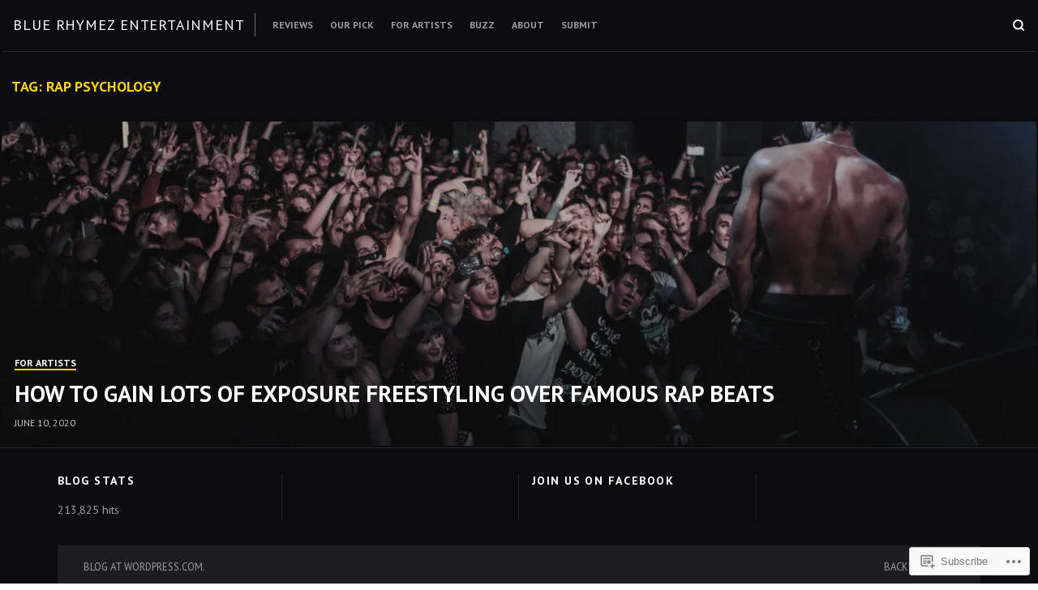

--- FILE ---
content_type: text/css;charset=utf-8
request_url: https://bluerhymez.com/_static/??-eJyVi1EOQDAQBS+EpR8rPsRZmnpUpdV0V1xfHcHnzGToya27kiIpqUeEUC6Ixx3Jo3xoRaBCTmqxexV+A9auckP/5wDN1p3fvsR5YGN6Zh6n8AIE8DJR&cssminify=yes
body_size: 2704
content:
.featured-content{
  -webkit-box-shadow:inset 0 2px 0 2px var(--th-color-primary-base);
  box-shadow:inset 0 2px 0 2px var(--th-color-primary-base);
  min-height:460px;
  position:relative;
}

.featured-content > .has-post-thumbnail,
.featured-content .has-post-thumbnail .featured-label{
  text-shadow:0 1px 1px rgba(0,0,0,0.4);
}

.featured-content > .has-post-thumbnail,
.featured-content .has-post-thumbnail .featured-label a{
  color:var(--th-color-white);
}

.featured-content .more-link{
  z-index:2;
}

.featured-content .primary-content .hentry,
.featured-content .secondary-content,
.featured-content .featured-label{
  position:relative;
  z-index:3;
}

.featured-content .primary-content:hover + .secondary-content,
.featured-content .secondary-content .hentry:hover{
  opacity:0.75;
}

.featured-content .entry-title{
  max-width:95%;
}

.featured-content .primary-content .entry-title{
  font-size:1.602rem;
}

.featured-content a{
  color:inherit;
}

.featured-content a:hover{
  color:inherit;
  opacity:0.75;
}

.featured-content .featured-label a{
  font-weight:bold;
  line-height:1.25;
}

.featured-content .featured-label svg{
  height:16px;
  margin-right:0.125rem;
  width:16px;
}

.featured-content .hentry-overlay::after{
  -webkit-box-shadow:inset 0 2px 0 2px var(--th-color-primary-base);
  background:-webkit-gradient(linear, left top, left bottom, from(rgba(0,0,0,0)),color-stop(80%, rgba(0,0,0,0.7)));
  background:linear-gradient(to bottom, rgba(0,0,0,0) 0%,rgba(0,0,0,0.7) 80%);
  box-shadow:inset 0 2px 0 2px var(--th-color-primary-base);
  content:"";
  height:100%;
  position:absolute;
  width:100%;
}

.featured-content .secondary-content .hentry{
  -webkit-transition:all .15s ease-in-out;
  transition:all .15s ease-in-out;
}

.featured-content .secondary-content > * + *{
  border-top:1px solid rgba(0,0,0,0.15);
  padding-top:0.75rem;
}

.featured-content .secondary-content.has-post-thumbnail > * + *{
  border-top-color:rgba(255,255,255,0.2);
}

.featured-content .primary-content:hover ~ .hentry-overlay,
.featured-content .more-link:hover ~ .hentry-overlay{
  background-color:rgba(0,0,0,0.8);
}

.page-header-grid{
  -webkit-box-shadow:inset 0 2px 0 2px var(--th-color-primary-base);
  box-shadow:inset 0 2px 0 2px var(--th-color-primary-base);
  min-height:460px;
  position:relative;
}

.page-header-grid > .has-post-thumbnail,
.page-header-grid .has-post-thumbnail .featured-label{
  text-shadow:0 1px 1px rgba(0,0,0,0.4);
}

.page-header-grid .hentry-overlay::after{
  -webkit-box-shadow:inset 0 2px 0 2px var(--th-color-primary-base);
  background:-webkit-gradient(linear, left top, left bottom, from(rgba(0,0,0,0)),color-stop(80%, rgba(0,0,0,0.7)));
  background:linear-gradient(to bottom, rgba(0,0,0,0) 0%,rgba(0,0,0,0.7) 80%);
  box-shadow:inset 0 2px 0 2px var(--th-color-primary-base);
  content:"";
  height:100%;
  position:absolute;
  width:100%;
}

.page-header-grid .th-featured-image{
  opacity:0.2;
  z-index:-1;
}

.page-header-grid .hentry-overlay{
  background-color:var(--th-color-primary-dark);
  margin-top:0;
  z-index:-2;
}

.page-header-grid.has-featured-image::before{
  background-color:var(--th-color-primary-base);
  content:"";
  height:100%;
  left:0;
  position:absolute;
  top:0;
  width:100%;
  z-index:-1;
}

.page-header-grid.has-featured-image{
  background-color:transparent;
  color:var(--th-color-secondary-lightest);
  text-shadow:0 1px 1px rgba(0,0,0,0.4);
}

.page-header-grid.has-featured-image .entry-summary a,
.page-header-grid + .content-container a{
  -webkit-text-decoration-color:var(--th-color-accent-base);
  color:var(--th-color-white);
  text-decoration-color:var(--th-color-accent-base);
}

.page-header-grid.has-featured-image .entry-summary a:hover,
.page-header-grid + .content-container a:hover{
  color:var(--th-color-secondary-light);
}

.page-header-grid .edit-link a{
  background-color:var(--th-color-primary-base);
  border:1px solid;
  color:var(--th-color-white);
  display:inline-block;
  padding:0.25rem 0.5rem;
}

.hentry-grid{
  padding:2px;
}

.hentry-grid .more-link{
  z-index:2;
}

.hentry-grid .hentry{
  -ms-flex-positive:1;
  -webkit-box-flex:1;
  flex-grow:1;
  height:320px;
  overflow:hidden;
  position:relative;
}

.hentry-grid .hentry.has-post-thumbnail{
  color:var(--th-color-white);
}

.hentry-grid .hentry a{
  color:inherit;
}

.hentry-grid .hentry a:hover{
  opacity:0.75;
}

.hentry-grid .hentry .entry-header .entry-cats a,
	.hentry-grid .hentry .entry-header .entry-title a,
	.hentry-grid .hentry .entry-header .entry-meta{
  position:relative;
  z-index:3;
}

.hentry-grid .hentry .entry-header .entry-meta{
  display:inline-block;
}

.hentry-grid .hentry .entry-header{
  bottom:1rem;
  left:1rem;
  position:absolute;
  right:1rem;
}

.hentry-grid .hentry .entry-cats a{
  border-bottom:2px solid var(--th-color-accent-base);
  font-weight:bold;
}

.featured-content .hentry-overlay{
  bottom:0;
  left:0;
  position:absolute;
  right:0;
  top:0;
}

.featured-content .hentry-overlay,
.hentry-grid .hentry.has-post-thumbnail .hentry-overlay,
.hentry-grid .hentry.post-password-required .hentry-overlay{
  -webkit-transition:background-color .15s ease-in-out;
  background-color:rgba(0,0,0,0.3);
  transition:background-color .15s ease-in-out;
  z-index:1;
}

.hentry-grid .hentry.has-post-thumbnail:hover .hentry-overlay,
.hentry-grid .hentry.post-password-required:hover .hentry-overlay{
  background-color:rgba(0,0,0,0.8);
}

.hentry-grid .amp-img.amp-wp-enforced-sizes[layout="intrinsic"] > img{
  -o-object-fit:cover;
  object-fit:cover;
}

.comments-link svg{
  display:inline-block;
  height:14px;
  margin-right:0.125rem;
  width:14px;
}

.page-header,
.entry-breadcrumbs{
  border-top:1px solid rgba(255,255,255,0.1);
}

.page-header a,
.entry-breadcrumbs a{
  color:var(--th-color-secondary-lighter);
}

.page-header a:hover,
.entry-breadcrumbs a:hover{
  color:var(--th-color-white);
}

.entry-breadcrumbs a{
  -webkit-text-decoration-color:var(--th-color-secondary-base);
  text-decoration-color:var(--th-color-secondary-base);
}

.page-header .taxonomy-description a{
  -webkit-text-decoration-color:var(--th-color-accent-base);
  text-decoration-color:var(--th-color-accent-base);
}

.error404 .title-404{
  font-size:10em;
  font-weight:bold;
  line-height:1;
  position:relative;
}

.error404 .title-404::after{
  border-bottom:2px solid var(--th-color-accent-base);
  bottom:-8px;
  content:'';
  left:50%;
  margin-left:-40px;
  position:absolute;
  width:80px;
}

.hentry-grid .hentry.has-post-thumbnail .entry-header,
.hentry-grid .hentry.has-post-thumbnail .cat-links{
  color:inherit;
}

@media (min-width: 768px){
  .featured-content .hentry-overlay::after{
    background:-webkit-gradient(linear, left top, right top, from(rgba(0,0,0,0)),color-stop(80%, rgba(0,0,0,0.7)));
    background:linear-gradient(to right, rgba(0,0,0,0) 0%,rgba(0,0,0,0.7) 80%);
  }
  .page-header-grid .hentry-overlay::after{
    background:-webkit-gradient(linear, left top, right top, from(rgba(0,0,0,0)),color-stop(80%, rgba(0,0,0,0.7)));
    background:linear-gradient(to right, rgba(0,0,0,0) 0%,rgba(0,0,0,0.7) 80%);
  }
}

@media (min-width: 992px){
  .featured-content .primary-content .entry-title{
    font-size:2em;
  }
  .grid-layout-default .hentry-grid .hentry:nth-of-type(1),
	.grid-layout-default .hentry-grid .hentry:nth-of-type(2){
    height:400px;
  }
  .grid-layout-default .hentry-grid .hentry{
    width:25%;
  }
  .grid-layout-default .hentry-grid .hentry:nth-of-type(8n-7){
    width:66.66666%;
  }
  .grid-layout-default .hentry-grid .hentry:nth-of-type(8n-6){
    width:33.33333%;
  }
  .grid-layout-default .hentry-grid .hentry:nth-of-type(8n-3),
	.grid-layout-default .hentry-grid .hentry:nth-of-type(8n-1){
    width:50%;
  }
  .grid-layout-default .hentry-grid .hentry:nth-of-type(1) .entry-title{
    font-size:1.802rem;
  }
  .grid-layout-default .hentry-grid .hentry:nth-of-type(2) .entry-title{
    font-size:1.266rem;
  }
  .grid-layout-1-col .hentry-grid .hentry{
    width:100%;
  }
  .grid-layout-1-col .hentry-grid .entry-title{
    font-size:1.802rem;
  }
  .grid-layout-2-col .hentry-grid .hentry{
    width:50%;
  }
  .grid-layout-2-col .hentry-grid .entry-title{
    font-size:1.266rem;
  }
  .grid-layout-3-col .hentry-grid .hentry{
    width:33.33333%;
  }
}
#wpstats,
#botd,
#botd2{
  display:none;
}

.infinite-scroll .posts-navigation,

.infinite-scroll.neverending .site-footer{
  display:none;
}

.infinity-end.neverending .site-footer{
  display:block;
}

#infinite-footer{
  z-index:100;
}

#infinite-footer .container{
  background:var(--th-color-primary-base);
  font-family:var(--th-site-font-headings);
  padding:0.3em 0.8em;
  text-transform:uppercase;
}

#infinite-footer #infinity-blog-title{
  color:var(--th-color-white);
  font-size:1rem;
}

#infinite-footer .blog-credits{
  color:var(--th-color-secondary-light);
  font-size:0.75rem;
}

#infinite-footer .blog-credits a{
  color:var(--th-color-secondary-lighter);
}

#infinite-footer #infinity-blog-title:hover,
#infinite-footer .blog-credits a:hover{
  color:var(--th-color-secondary-base);
}

.site #infinite-handle button,
.site #infinite-handle button:hover{
  display:-webkit-box;
  display:-ms-flexbox;
  display:flex;
}

.infinite-loader,
#infinite-handle{
  padding:20px 0;
  width:100%;
}

.infinite-loader .spinner,
.site #infinite-handle button{
  -ms-flex-align:center;
  -webkit-box-align:center;
  align-items:center;
  margin:auto;
}

.infinite-loader{
  min-height:62px;
}

.infinite-loader .spinner{
  background-color:var(--th-color-white);
  background-color:var(--th-color-secondary-lightest);
  border-radius:999px;
}

#infinite-handle .svg-icon{
  margin-right:0.5rem;
}

#infinite-handle{
  border-top:1px solid rgba(255,255,255,0.1);
  position:relative;
  text-align:center;
  top:2px;
  z-index:1;
}

#infinite-handle span{
  background-color:rgba(255,255,255,0.12);
  border:1px solid transparent;
  color:var(--th-color-secondary-lightest);
  display:inline-block;
  font-family:var(--th-site-font-headings);
  font-size:0.79rem;
}

#infinite-handle span:hover{
  background-color:transparent;
  border-color:var(--th-color-secondary-lightest);
}

.site-main .sd-content .share-customize-link{
  margin-top:1rem;
}

.site-main .sd-content .share-customize-link a{
  font-family:var(--th-site-font-body);
  font-size:0.79rem;
}

.sharedaddy{
  margin-bottom:2rem;
}

.site-content .sharedaddy .sd-sharing{
  margin-bottom:0;
}

.site-content .sharedaddy > .sd-sharing + .sd-sharing{
  margin-top:2rem;
}

.site-content .sharedaddy .sd-social.sd-sharing{
  margin-bottom:-5px;
}

#page #jp-post-flair{
  margin-top:35px;
  padding-top:0;
}

#page #jp-post-flair > .sharedaddy,
#page #jp-relatedposts .jp-relatedposts-items .jp-relatedposts-post{
  margin-top:1rem;
}

#page div.sharedaddy h3.sd-title,
#page div#jp-relatedposts h3.jp-relatedposts-headline{
  color:var(--th-color-secondary-base);
  font-size:0.75rem;
  letter-spacing:0.5em;
  text-transform:uppercase;
}

#page div.sharedaddy .sd-content ul{
  margin-bottom:0 !important;
}

#page .sd-content .share-customize-link{
  margin-top:0.5rem;
}

#page div.sharedaddy h3.sd-title{
  font-weight:400;
  margin-bottom:1rem;
}

#page div#jp-relatedposts h3.jp-relatedposts-headline em{
  font-weight:400;
}

#page div.sharedaddy h3.sd-title:before,
#page div#jp-relatedposts h3.jp-relatedposts-headline em:before{
  border:none;
  content:'';
  margin:0;
}

#page #jp-relatedposts,
#page #jp-relatedposts h3.jp-relatedposts-headline,
#page #jp-relatedposts .jp-relatedposts-items .jp-relatedposts-post,
#page .sd-content .share-customize-link{
  margin-bottom:0;
}

#page #jp-relatedposts .jp-relatedposts-post .jp-relatedposts-post-img{
  margin-bottom:0.75rem;
}

#page #jp-relatedposts .jp-relatedposts-post .jp-relatedposts-post-img:hover{
  opacity:0.75;
}

#page div#jp-relatedposts .jp-relatedposts-post-title{
  font-family:var(--th-site-font-headings);
  margin-bottom:0.25rem;
  text-transform:uppercase;
}

#page div#jp-relatedposts .jp-relatedposts-post-title a{
  color:inherit;
  font-weight:bold;
  text-decoration:none;
}

#page div#jp-relatedposts .jp-relatedposts-post-title a:hover,
#page #jp-relatedposts .jp-relatedposts-items .jp-relatedposts-post .jp-relatedposts-post-context,
#page #jp-relatedposts .jp-relatedposts-items .jp-relatedposts-post .jp-relatedposts-post-date{
  color:var(--th-color-secondary-base);
}

#page #jp-relatedposts .jp-relatedposts-items-visual .jp-relatedposts-post,
#page #jp-relatedposts .jp-relatedposts-items .jp-relatedposts-post .jp-relatedposts-post-context,
#page #jp-relatedposts .jp-relatedposts-items .jp-relatedposts-post .jp-relatedposts-post-date{
  opacity:1;
}

#jp-relatedposts .jp-relatedposts-items p,
#jp-relatedposts .jp-relatedposts-items-visual h4.jp-relatedposts-post-title{
  font-size:0.889rem;
}

.pd-rating{
  line-height:1;
}

.akismet_comment_form_privacy_notice{
  font-size:0.889rem;
}

.comments-area #respond.js h3{
  margin-bottom:1rem;
  margin-top:0;
}

.comments-area .comment-reply-title:not(.th-uppercase){
  font-size:1.125rem;
  text-transform:uppercase;
}

.comments-area #respond.js{
  padding-bottom:0;
  padding-top:0;
}

.jetpack_remote_comment{
  margin-top:1rem;
}

.wp-block-jetpack-subscriptions{
  margin-bottom:2rem;
}

.wp-block-group.has-background > .wp-block-group__inner-container > .wp-block-jetpack-layout-grid.alignfull{
  margin-left:auto;
  margin-right:auto;
  width:100%;
}

.wp-block-jetpack-tiled-gallery.alignfull{
  padding:4px;
}

.wp-block-jetpack-contact-form > form{
  width:100%;
}

.wp-block-jetpack-contact-info{
  margin-bottom:2rem;
}

.wp-block-jetpack-contact-info a{
  line-height:1.45;
}

.wp-block-jetpack-contact-info > * + *{
  margin-top:0.25rem;
}

.wp-block-jetpack-mailchimp input[type="email"]{
  width:100%;
}

.wp-block-jetpack-mailchimp form > :last-child{
  margin-bottom:0;
}

.wpnbha,
.th-content .wpnbha{
  margin-bottom:2rem;
}

.wpnbha:not(.is-grid) > div > * + *{
  border-top:1px solid var(--th-color-secondary-lighter);
  margin-top:2rem;
  padding-top:2rem;
}

.wpnbha article .entry-wrapper > * + *{
  margin-top:1.3em;
}

.wpnbha .entry-wrapper > .entry-title + *{
  margin-top:1em;
}

.wpnbha .entry-meta a,
.wpnbha .cat-links a{
  -webkit-box-shadow:none;
  border-bottom:none;
  box-shadow:none;
  font-weight:bold;
  text-decoration:none;
}

.wpnbha .entry-wrapper .cat-links + .entry-title{
  margin-top:0;
}

.wpnbha .entry-meta,
.wpnbha .cat-links{
  text-transform:uppercase;
}

@media only screen and (max-width: 500px){
  #page div#jp-relatedposts div.jp-relatedposts-items .jp-relatedposts-post{
    width:100%;
  }
}